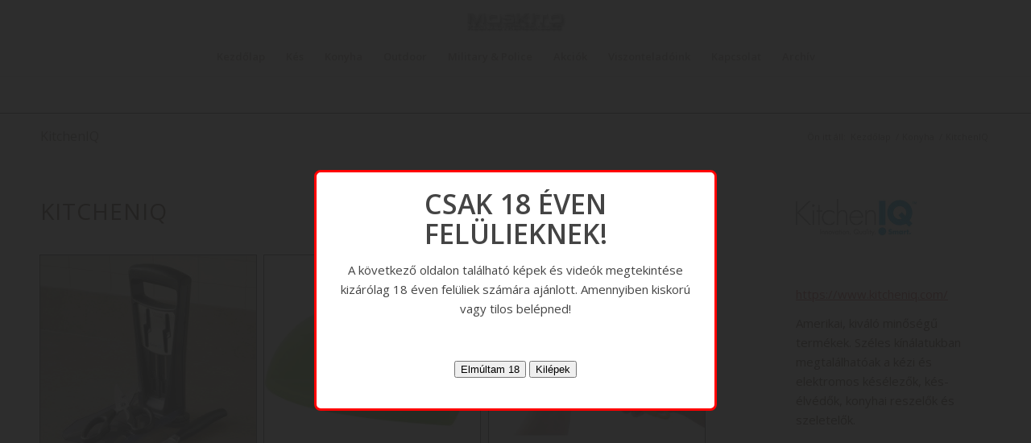

--- FILE ---
content_type: text/html; charset=UTF-8
request_url: https://moskito.hu/konyha/kitcheniq/
body_size: 9592
content:
<!DOCTYPE html><html lang="hu" class="html_stretched responsive av-preloader-disabled av-default-lightbox  html_header_top html_logo_center html_bottom_nav_header html_menu_right html_slim html_header_sticky html_header_shrinking html_mobile_menu_tablet html_header_searchicon_disabled html_content_align_center html_header_unstick_top html_header_stretch_disabled html_minimal_header html_minimal_header_shadow html_av-submenu-hidden html_av-submenu-display-click html_av-overlay-side html_av-overlay-side-classic html_av-submenu-noclone html_entry_id_4010 av-no-preview html_text_menu_active "><head><meta charset="UTF-8" /><meta name="robots" content="index, follow" /><meta name="viewport" content="width=device-width, initial-scale=1, maximum-scale=1"><title>KitchenIQ &#8211; Moskito</title><meta name='robots' content='max-image-preview:large' /><link rel="alternate" type="application/rss+xml" title="Moskito &raquo; hírcsatorna" href="https://moskito.hu/feed/" /><link rel="alternate" type="application/rss+xml" title="Moskito &raquo; hozzászólás hírcsatorna" href="https://moskito.hu/comments/feed/" /><link data-optimized="2" rel="stylesheet" href="https://moskito.hu/wp-content/litespeed/css/ea50c6182386041380f32b7348be3915.css?ver=55f50" /> <script type='text/javascript' src='https://moskito.hu/wp-includes/js/jquery/jquery.min.js?ver=3.7.0' id='jquery-core-js'></script> <link rel="https://api.w.org/" href="https://moskito.hu/wp-json/" /><link rel="alternate" type="application/json" href="https://moskito.hu/wp-json/wp/v2/pages/4010" /><link rel="EditURI" type="application/rsd+xml" title="RSD" href="https://moskito.hu/xmlrpc.php?rsd" /><link rel="canonical" href="https://moskito.hu/konyha/kitcheniq/" /><link rel='shortlink' href='https://moskito.hu/?p=4010' /><link rel="alternate" type="application/json+oembed" href="https://moskito.hu/wp-json/oembed/1.0/embed?url=https%3A%2F%2Fmoskito.hu%2Fkonyha%2Fkitcheniq%2F" /><link rel="alternate" type="text/xml+oembed" href="https://moskito.hu/wp-json/oembed/1.0/embed?url=https%3A%2F%2Fmoskito.hu%2Fkonyha%2Fkitcheniq%2F&#038;format=xml" /><link rel="profile" href="http://gmpg.org/xfn/11" /><link rel="alternate" type="application/rss+xml" title="Moskito RSS2 Feed" href="https://moskito.hu/feed/" /><link rel="pingback" href="https://moskito.hu/xmlrpc.php" />
<!--[if lt IE 9]><script src="https://moskito.hu/wp-content/themes/enfold/js/html5shiv.js"></script><![endif]--><link rel="icon" href="http://moskito.hu/wp-content/uploads/2015/10/logo-300-300x80.jpg" type="image/x-icon"></head><body id="top" class="page-template-default page page-id-4010 page-child parent-pageid-3333  rtl_columns stretched open_sans" itemscope="itemscope" itemtype="https://schema.org/WebPage" ><div id='wrap_all'><header id='header' class='all_colors header_color light_bg_color  av_header_top av_logo_center av_bottom_nav_header av_menu_right av_slim av_header_sticky av_header_shrinking av_header_stretch_disabled av_mobile_menu_tablet av_header_searchicon_disabled av_header_unstick_top av_minimal_header av_minimal_header_shadow av_header_border_disabled'  role="banner" itemscope="itemscope" itemtype="https://schema.org/WPHeader" ><div  id='header_main' class='container_wrap container_wrap_logo'><div class='container av-logo-container'><div class='inner-container'><span class='logo'><a href='https://moskito.hu/'><img height='100' width='300'  alt='Moskito' data-src='http://moskito.hu/wp-content/uploads/2015/10/logo-300-300x80.jpg' class='lazyload' src='[data-uri]' /><noscript><img height='100' width='300' src='http://moskito.hu/wp-content/uploads/2015/10/logo-300-300x80.jpg' alt='Moskito' /></noscript></a></span></div></div><div id='header_main_alternate' class='container_wrap'><div class='container'><nav class='main_menu' data-selectname='Válasszon lapot'  role="navigation" itemscope="itemscope" itemtype="https://schema.org/SiteNavigationElement" ><div class="avia-menu av-main-nav-wrap"><ul id="avia-menu" class="menu av-main-nav"><li id="menu-item-3309" class="menu-item menu-item-type-post_type menu-item-object-page menu-item-home menu-item-top-level menu-item-top-level-1"><a href="https://moskito.hu/" itemprop="url"><span class="avia-bullet"></span><span class="avia-menu-text">Kezdőlap</span><span class="avia-menu-fx"><span class="avia-arrow-wrap"><span class="avia-arrow"></span></span></span></a></li><li id="menu-item-3307" class="menu-item menu-item-type-post_type menu-item-object-page menu-item-top-level menu-item-top-level-2"><a href="https://moskito.hu/kesek/" itemprop="url"><span class="avia-bullet"></span><span class="avia-menu-text">Kés</span><span class="avia-menu-fx"><span class="avia-arrow-wrap"><span class="avia-arrow"></span></span></span></a></li><li id="menu-item-3580" class="menu-item menu-item-type-post_type menu-item-object-page current-page-ancestor menu-item-top-level menu-item-top-level-3"><a href="https://moskito.hu/konyha/" itemprop="url"><span class="avia-bullet"></span><span class="avia-menu-text">Konyha</span><span class="avia-menu-fx"><span class="avia-arrow-wrap"><span class="avia-arrow"></span></span></span></a></li><li id="menu-item-3641" class="menu-item menu-item-type-post_type menu-item-object-page menu-item-top-level menu-item-top-level-4"><a href="https://moskito.hu/outdoor/" itemprop="url"><span class="avia-bullet"></span><span class="avia-menu-text">Outdoor</span><span class="avia-menu-fx"><span class="avia-arrow-wrap"><span class="avia-arrow"></span></span></span></a></li><li id="menu-item-3488" class="menu-item menu-item-type-post_type menu-item-object-page menu-item-top-level menu-item-top-level-5"><a href="https://moskito.hu/military/" itemprop="url"><span class="avia-bullet"></span><span class="avia-menu-text">Military &#038; Police</span><span class="avia-menu-fx"><span class="avia-arrow-wrap"><span class="avia-arrow"></span></span></span></a></li><li id="menu-item-3705" class="menu-item menu-item-type-post_type menu-item-object-page menu-item-top-level menu-item-top-level-6"><a href="https://moskito.hu/akciok/" itemprop="url"><span class="avia-bullet"></span><span class="avia-menu-text">Akciók</span><span class="avia-menu-fx"><span class="avia-arrow-wrap"><span class="avia-arrow"></span></span></span></a></li><li id="menu-item-3544" class="menu-item menu-item-type-post_type menu-item-object-page menu-item-top-level menu-item-top-level-7"><a href="https://moskito.hu/viszonteladoink/" itemprop="url"><span class="avia-bullet"></span><span class="avia-menu-text">Viszonteladóink</span><span class="avia-menu-fx"><span class="avia-arrow-wrap"><span class="avia-arrow"></span></span></span></a></li><li id="menu-item-3308" class="menu-item menu-item-type-post_type menu-item-object-page menu-item-top-level menu-item-top-level-8"><a href="https://moskito.hu/contact/" itemprop="url"><span class="avia-bullet"></span><span class="avia-menu-text">Kapcsolat</span><span class="avia-menu-fx"><span class="avia-arrow-wrap"><span class="avia-arrow"></span></span></span></a></li><li id="menu-item-3739" class="menu-item menu-item-type-custom menu-item-object-custom menu-item-top-level menu-item-top-level-9"><a href="http://moskito.hu/archiv" itemprop="url"><span class="avia-bullet"></span><span class="avia-menu-text">Archív</span><span class="avia-menu-fx"><span class="avia-arrow-wrap"><span class="avia-arrow"></span></span></span></a></li><li class="av-burger-menu-main menu-item-avia-special ">
<a href="#">
<span class="av-hamburger av-hamburger--spin av-js-hamburger">
<span class="av-hamburger-box">
<span class="av-hamburger-inner"></span>
<strong>Menu</strong>
</span>
</span>
</a></li></ul></div></nav></div></div></div><div class='header_bg'></div></header><div id='main' class='all_colors' data-scroll-offset='88'><div class='stretch_full container_wrap alternate_color dark_bg_color title_container'><div class='container'><h1 class='main-title entry-title'><a href='https://moskito.hu/konyha/kitcheniq/' rel='bookmark' title='Permanent Link: KitchenIQ'  itemprop="headline" >KitchenIQ</a></h1><div class="breadcrumb breadcrumbs avia-breadcrumbs"><div class="breadcrumb-trail" xmlns:v="https://rdf.data-vocabulary.org/#"><span class="trail-before"><span class="breadcrumb-title">Ön itt áll:</span></span> <span><a rel="v:url" property="v:title" href="https://moskito.hu" title="Moskito"  class="trail-begin">Kezdőlap</a></span> <span class="sep">/</span> <span><a rel="v:url" property="v:title" href="https://moskito.hu/konyha/" title="Konyha">Konyha</a></span> <span class="sep">/</span> <span class="trail-end">KitchenIQ</span></div></div></div></div><div  class='main_color container_wrap_first container_wrap fullsize'   ><div class='container' ><main  role="main" itemprop="mainContentOfPage"  class='template-page content  av-content-full alpha units'><div class='post-entry post-entry-type-page post-entry-4010'><div class='entry-content-wrapper clearfix'><div class="flex_column av_three_fourth  flex_column_div av-zero-column-padding first  avia-builder-el-0  el_before_av_one_fourth  avia-builder-el-first  portfolio-three-column " style='margin-top:0px; margin-bottom:10px; border-radius:0px; '><div style='padding-bottom:40px; ' class='av-special-heading av-special-heading-h2  blockquote modern-quote  avia-builder-el-1  el_before_av_portfolio  avia-builder-el-no-sibling   '><h2 class='av-special-heading-tag '  itemprop="headline"  >KitchenIQ</h2><div class='special-heading-border'><div class='special-heading-inner-border' ></div></div></div><div class='portfolio_preview_container ' data-portfolio-id='1'><div class='ajax_controlls iconfont'>
<a href='#prev' class='ajax_previous' 	aria-hidden='true' data-av_icon='' data-av_iconfont='entypo-fontello'></a>
<a href='#next' class='ajax_next'		aria-hidden='true' data-av_icon='' data-av_iconfont='entypo-fontello'></a>
<a class='avia_close' href='#close'		aria-hidden='true' data-av_icon='' data-av_iconfont='entypo-fontello'></a></div><div class='portfolio-details-inner'></div></div><div class=' grid-sort-container isotope   no_margin-container with-excerpt-container grid-total-even grid-col-3 grid-links-ajax' data-portfolio-id='1'><div data-ajax-id='4009' class=' grid-entry flex_column isotope-item all_sort no_margin post-entry post-entry-4009 grid-entry-overview grid-loop-1 grid-parity-odd  kitcheniq_sort  av_one_third first default_av_fullwidth '><article class='main_color inner-entry'  itemscope="itemscope" itemtype="https://schema.org/CreativeWork" ><a href='https://moskito.hu/portfolio-item/kitcheniq-6/' title='Kitchen IQ Counter Safe™'  data-rel='grid-1' class='grid-image avia-hover-fx'><img width="300" height="300"   alt="KitchenIQ 6" decoding="async" data-srcset="https://moskito.hu/wp-content/uploads/2015/10/kq_6-300x300.jpg 300w, https://moskito.hu/wp-content/uploads/2015/10/kq_6-80x80.jpg 80w, https://moskito.hu/wp-content/uploads/2015/10/kq_6-36x36.jpg 36w, https://moskito.hu/wp-content/uploads/2015/10/kq_6-180x180.jpg 180w, https://moskito.hu/wp-content/uploads/2015/10/kq_6-120x120.jpg 120w, https://moskito.hu/wp-content/uploads/2015/10/kq_6-450x450.jpg 450w, https://moskito.hu/wp-content/uploads/2015/10/kq_6.jpg 500w"  data-src="https://moskito.hu/wp-content/uploads/2015/10/kq_6-300x300.jpg" data-sizes="(max-width: 300px) 100vw, 300px" class="attachment-medium size-medium wp-post-image lazyload" src="[data-uri]" /><noscript><img width="300" height="300" src="https://moskito.hu/wp-content/uploads/2015/10/kq_6-300x300.jpg" class="attachment-medium size-medium wp-post-image" alt="KitchenIQ 6" decoding="async" srcset="https://moskito.hu/wp-content/uploads/2015/10/kq_6-300x300.jpg 300w, https://moskito.hu/wp-content/uploads/2015/10/kq_6-80x80.jpg 80w, https://moskito.hu/wp-content/uploads/2015/10/kq_6-36x36.jpg 36w, https://moskito.hu/wp-content/uploads/2015/10/kq_6-180x180.jpg 180w, https://moskito.hu/wp-content/uploads/2015/10/kq_6-120x120.jpg 120w, https://moskito.hu/wp-content/uploads/2015/10/kq_6-450x450.jpg 450w, https://moskito.hu/wp-content/uploads/2015/10/kq_6.jpg 500w" sizes="(max-width: 300px) 100vw, 300px" /></noscript></a><div class='grid-content'><div class='avia-arrow'></div><header class="entry-content-header"><h3 class='grid-entry-title entry-title'  itemprop="headline" ><a href='https://moskito.hu/portfolio-item/kitcheniq-6/' title='Kitchen IQ Counter Safe™'>Kitchen IQ Counter Safe™</a></h3></header><div class='grid-entry-excerpt entry-content'  itemprop="text" >kés- és ollóélező</div></div><footer class="entry-footer"></footer></article></div><div data-ajax-id='4008' class=' grid-entry flex_column isotope-item all_sort no_margin post-entry post-entry-4008 grid-entry-overview grid-loop-2 grid-parity-even  kitcheniq_sort  av_one_third  default_av_fullwidth '><article class='main_color inner-entry'  itemscope="itemscope" itemtype="https://schema.org/CreativeWork" ><a href='https://moskito.hu/portfolio-item/kitcheniq-5/' title='Kitchen IQ kézi késélező'  data-rel='grid-1' class='grid-image avia-hover-fx'><img width="300" height="300"   alt="KitchenIQ 5" decoding="async" data-srcset="https://moskito.hu/wp-content/uploads/2015/10/kq_5-300x300.jpg 300w, https://moskito.hu/wp-content/uploads/2015/10/kq_5-80x80.jpg 80w, https://moskito.hu/wp-content/uploads/2015/10/kq_5-1030x1030.jpg 1030w, https://moskito.hu/wp-content/uploads/2015/10/kq_5-36x36.jpg 36w, https://moskito.hu/wp-content/uploads/2015/10/kq_5-180x180.jpg 180w, https://moskito.hu/wp-content/uploads/2015/10/kq_5-705x705.jpg 705w, https://moskito.hu/wp-content/uploads/2015/10/kq_5-120x120.jpg 120w, https://moskito.hu/wp-content/uploads/2015/10/kq_5-450x450.jpg 450w, https://moskito.hu/wp-content/uploads/2015/10/kq_5.jpg 1200w"  data-src="https://moskito.hu/wp-content/uploads/2015/10/kq_5-300x300.jpg" data-sizes="(max-width: 300px) 100vw, 300px" class="attachment-medium size-medium wp-post-image lazyload" src="[data-uri]" /><noscript><img width="300" height="300" src="https://moskito.hu/wp-content/uploads/2015/10/kq_5-300x300.jpg" class="attachment-medium size-medium wp-post-image" alt="KitchenIQ 5" decoding="async" srcset="https://moskito.hu/wp-content/uploads/2015/10/kq_5-300x300.jpg 300w, https://moskito.hu/wp-content/uploads/2015/10/kq_5-80x80.jpg 80w, https://moskito.hu/wp-content/uploads/2015/10/kq_5-1030x1030.jpg 1030w, https://moskito.hu/wp-content/uploads/2015/10/kq_5-36x36.jpg 36w, https://moskito.hu/wp-content/uploads/2015/10/kq_5-180x180.jpg 180w, https://moskito.hu/wp-content/uploads/2015/10/kq_5-705x705.jpg 705w, https://moskito.hu/wp-content/uploads/2015/10/kq_5-120x120.jpg 120w, https://moskito.hu/wp-content/uploads/2015/10/kq_5-450x450.jpg 450w, https://moskito.hu/wp-content/uploads/2015/10/kq_5.jpg 1200w" sizes="(max-width: 300px) 100vw, 300px" /></noscript></a><div class='grid-content'><div class='avia-arrow'></div><header class="entry-content-header"><h3 class='grid-entry-title entry-title'  itemprop="headline" ><a href='https://moskito.hu/portfolio-item/kitcheniq-5/' title='Kitchen IQ kézi késélező'>Kitchen IQ kézi késélező</a></h3></header><div class='grid-entry-excerpt entry-content'  itemprop="text" >késélező</div></div><footer class="entry-footer"></footer></article></div><div data-ajax-id='4007' class=' grid-entry flex_column isotope-item all_sort no_margin post-entry post-entry-4007 grid-entry-overview grid-loop-3 grid-parity-odd  kitcheniq_sort  av_one_third  default_av_fullwidth '><article class='main_color inner-entry'  itemscope="itemscope" itemtype="https://schema.org/CreativeWork" ><a href='https://moskito.hu/portfolio-item/kitcheniq-4/' title='Kitchen IQ Better Zester'  data-rel='grid-1' class='grid-image avia-hover-fx'><img width="300" height="300"   alt="KitchenIQ 4" decoding="async" data-srcset="https://moskito.hu/wp-content/uploads/2015/10/kq_4-300x300.jpg 300w, https://moskito.hu/wp-content/uploads/2015/10/kq_4-80x80.jpg 80w, https://moskito.hu/wp-content/uploads/2015/10/kq_4-1030x1030.jpg 1030w, https://moskito.hu/wp-content/uploads/2015/10/kq_4-36x36.jpg 36w, https://moskito.hu/wp-content/uploads/2015/10/kq_4-180x180.jpg 180w, https://moskito.hu/wp-content/uploads/2015/10/kq_4-705x705.jpg 705w, https://moskito.hu/wp-content/uploads/2015/10/kq_4-120x120.jpg 120w, https://moskito.hu/wp-content/uploads/2015/10/kq_4-450x450.jpg 450w, https://moskito.hu/wp-content/uploads/2015/10/kq_4.jpg 1170w"  data-src="https://moskito.hu/wp-content/uploads/2015/10/kq_4-300x300.jpg" data-sizes="(max-width: 300px) 100vw, 300px" class="attachment-medium size-medium wp-post-image lazyload" src="[data-uri]" /><noscript><img width="300" height="300" src="https://moskito.hu/wp-content/uploads/2015/10/kq_4-300x300.jpg" class="attachment-medium size-medium wp-post-image" alt="KitchenIQ 4" decoding="async" srcset="https://moskito.hu/wp-content/uploads/2015/10/kq_4-300x300.jpg 300w, https://moskito.hu/wp-content/uploads/2015/10/kq_4-80x80.jpg 80w, https://moskito.hu/wp-content/uploads/2015/10/kq_4-1030x1030.jpg 1030w, https://moskito.hu/wp-content/uploads/2015/10/kq_4-36x36.jpg 36w, https://moskito.hu/wp-content/uploads/2015/10/kq_4-180x180.jpg 180w, https://moskito.hu/wp-content/uploads/2015/10/kq_4-705x705.jpg 705w, https://moskito.hu/wp-content/uploads/2015/10/kq_4-120x120.jpg 120w, https://moskito.hu/wp-content/uploads/2015/10/kq_4-450x450.jpg 450w, https://moskito.hu/wp-content/uploads/2015/10/kq_4.jpg 1170w" sizes="(max-width: 300px) 100vw, 300px" /></noscript></a><div class='grid-content'><div class='avia-arrow'></div><header class="entry-content-header"><h3 class='grid-entry-title entry-title'  itemprop="headline" ><a href='https://moskito.hu/portfolio-item/kitcheniq-4/' title='Kitchen IQ Better Zester'>Kitchen IQ Better Zester</a></h3></header><div class='grid-entry-excerpt entry-content'  itemprop="text" >reszelő</div></div><footer class="entry-footer"></footer></article></div><div data-ajax-id='4006' class=' grid-entry flex_column isotope-item all_sort no_margin post-entry post-entry-4006 grid-entry-overview grid-loop-4 grid-parity-even  kitcheniq_sort  av_one_third first default_av_fullwidth '><article class='main_color inner-entry'  itemscope="itemscope" itemtype="https://schema.org/CreativeWork" ><a href='https://moskito.hu/portfolio-item/kitcheniq-3/' title='Santoku kézi késélező'  data-rel='grid-1' class='grid-image avia-hover-fx'><img width="300" height="300"   alt="KitchenIQ 3" decoding="async" data-srcset="https://moskito.hu/wp-content/uploads/2015/10/kq_3-300x300.jpg 300w, https://moskito.hu/wp-content/uploads/2015/10/kq_3-80x80.jpg 80w, https://moskito.hu/wp-content/uploads/2015/10/kq_3-36x36.jpg 36w, https://moskito.hu/wp-content/uploads/2015/10/kq_3-180x180.jpg 180w, https://moskito.hu/wp-content/uploads/2015/10/kq_3-705x705.jpg 705w, https://moskito.hu/wp-content/uploads/2015/10/kq_3-120x120.jpg 120w, https://moskito.hu/wp-content/uploads/2015/10/kq_3-450x450.jpg 450w, https://moskito.hu/wp-content/uploads/2015/10/kq_3.jpg 800w"  data-src="https://moskito.hu/wp-content/uploads/2015/10/kq_3-300x300.jpg" data-sizes="(max-width: 300px) 100vw, 300px" class="attachment-medium size-medium wp-post-image lazyload" src="[data-uri]" /><noscript><img width="300" height="300" src="https://moskito.hu/wp-content/uploads/2015/10/kq_3-300x300.jpg" class="attachment-medium size-medium wp-post-image" alt="KitchenIQ 3" decoding="async" srcset="https://moskito.hu/wp-content/uploads/2015/10/kq_3-300x300.jpg 300w, https://moskito.hu/wp-content/uploads/2015/10/kq_3-80x80.jpg 80w, https://moskito.hu/wp-content/uploads/2015/10/kq_3-36x36.jpg 36w, https://moskito.hu/wp-content/uploads/2015/10/kq_3-180x180.jpg 180w, https://moskito.hu/wp-content/uploads/2015/10/kq_3-705x705.jpg 705w, https://moskito.hu/wp-content/uploads/2015/10/kq_3-120x120.jpg 120w, https://moskito.hu/wp-content/uploads/2015/10/kq_3-450x450.jpg 450w, https://moskito.hu/wp-content/uploads/2015/10/kq_3.jpg 800w" sizes="(max-width: 300px) 100vw, 300px" /></noscript></a><div class='grid-content'><div class='avia-arrow'></div><header class="entry-content-header"><h3 class='grid-entry-title entry-title'  itemprop="headline" ><a href='https://moskito.hu/portfolio-item/kitcheniq-3/' title='Santoku kézi késélező'>Santoku kézi késélező</a></h3></header><div class='grid-entry-excerpt entry-content'  itemprop="text" >kézi élező</div></div><footer class="entry-footer"></footer></article></div><div data-ajax-id='4005' class=' grid-entry flex_column isotope-item all_sort no_margin post-entry post-entry-4005 grid-entry-overview grid-loop-5 grid-parity-odd  kitcheniq_sort  av_one_third  default_av_fullwidth '><article class='main_color inner-entry'  itemscope="itemscope" itemtype="https://schema.org/CreativeWork" ><a href='https://moskito.hu/portfolio-item/kitcheniq-2/' title='KitchenIQ reszelő'  data-rel='grid-1' class='grid-image avia-hover-fx'><img width="300" height="300"   alt="KitchenIQ 2" decoding="async" data-srcset="https://moskito.hu/wp-content/uploads/2015/10/kq_2-300x300.jpg 300w, https://moskito.hu/wp-content/uploads/2015/10/kq_2-80x80.jpg 80w, https://moskito.hu/wp-content/uploads/2015/10/kq_2-36x36.jpg 36w, https://moskito.hu/wp-content/uploads/2015/10/kq_2-180x180.jpg 180w, https://moskito.hu/wp-content/uploads/2015/10/kq_2-705x705.jpg 705w, https://moskito.hu/wp-content/uploads/2015/10/kq_2-120x120.jpg 120w, https://moskito.hu/wp-content/uploads/2015/10/kq_2-450x450.jpg 450w, https://moskito.hu/wp-content/uploads/2015/10/kq_2.jpg 1024w"  data-src="https://moskito.hu/wp-content/uploads/2015/10/kq_2-300x300.jpg" data-sizes="(max-width: 300px) 100vw, 300px" class="attachment-medium size-medium wp-post-image lazyload" src="[data-uri]" /><noscript><img width="300" height="300" src="https://moskito.hu/wp-content/uploads/2015/10/kq_2-300x300.jpg" class="attachment-medium size-medium wp-post-image" alt="KitchenIQ 2" decoding="async" srcset="https://moskito.hu/wp-content/uploads/2015/10/kq_2-300x300.jpg 300w, https://moskito.hu/wp-content/uploads/2015/10/kq_2-80x80.jpg 80w, https://moskito.hu/wp-content/uploads/2015/10/kq_2-36x36.jpg 36w, https://moskito.hu/wp-content/uploads/2015/10/kq_2-180x180.jpg 180w, https://moskito.hu/wp-content/uploads/2015/10/kq_2-705x705.jpg 705w, https://moskito.hu/wp-content/uploads/2015/10/kq_2-120x120.jpg 120w, https://moskito.hu/wp-content/uploads/2015/10/kq_2-450x450.jpg 450w, https://moskito.hu/wp-content/uploads/2015/10/kq_2.jpg 1024w" sizes="(max-width: 300px) 100vw, 300px" /></noscript></a><div class='grid-content'><div class='avia-arrow'></div><header class="entry-content-header"><h3 class='grid-entry-title entry-title'  itemprop="headline" ><a href='https://moskito.hu/portfolio-item/kitcheniq-2/' title='KitchenIQ reszelő'>KitchenIQ reszelő</a></h3></header><div class='grid-entry-excerpt entry-content'  itemprop="text" >reszelő</div></div><footer class="entry-footer"></footer></article></div><div data-ajax-id='3997' class=' grid-entry flex_column isotope-item all_sort no_margin post-entry post-entry-3997 grid-entry-overview grid-loop-6 grid-parity-even  post-entry-last  kitcheniq_sort  av_one_third  default_av_fullwidth '><article class='main_color inner-entry'  itemscope="itemscope" itemtype="https://schema.org/CreativeWork" ><a href='https://moskito.hu/portfolio-item/kitcheniq-1/' title='Kitchen IQ élvédő'  data-rel='grid-1' class='grid-image avia-hover-fx'><img width="300" height="300"   alt="KitchenIQ 1" decoding="async" data-srcset="https://moskito.hu/wp-content/uploads/2015/10/kq_1-300x300.jpg 300w, https://moskito.hu/wp-content/uploads/2015/10/kq_1-80x80.jpg 80w, https://moskito.hu/wp-content/uploads/2015/10/kq_1-1030x1030.jpg 1030w, https://moskito.hu/wp-content/uploads/2015/10/kq_1-36x36.jpg 36w, https://moskito.hu/wp-content/uploads/2015/10/kq_1-180x180.jpg 180w, https://moskito.hu/wp-content/uploads/2015/10/kq_1-705x705.jpg 705w, https://moskito.hu/wp-content/uploads/2015/10/kq_1-120x120.jpg 120w, https://moskito.hu/wp-content/uploads/2015/10/kq_1-450x450.jpg 450w, https://moskito.hu/wp-content/uploads/2015/10/kq_1.jpg 1200w"  data-src="https://moskito.hu/wp-content/uploads/2015/10/kq_1-300x300.jpg" data-sizes="(max-width: 300px) 100vw, 300px" class="attachment-medium size-medium wp-post-image lazyload" src="[data-uri]" /><noscript><img width="300" height="300" src="https://moskito.hu/wp-content/uploads/2015/10/kq_1-300x300.jpg" class="attachment-medium size-medium wp-post-image" alt="KitchenIQ 1" decoding="async" srcset="https://moskito.hu/wp-content/uploads/2015/10/kq_1-300x300.jpg 300w, https://moskito.hu/wp-content/uploads/2015/10/kq_1-80x80.jpg 80w, https://moskito.hu/wp-content/uploads/2015/10/kq_1-1030x1030.jpg 1030w, https://moskito.hu/wp-content/uploads/2015/10/kq_1-36x36.jpg 36w, https://moskito.hu/wp-content/uploads/2015/10/kq_1-180x180.jpg 180w, https://moskito.hu/wp-content/uploads/2015/10/kq_1-705x705.jpg 705w, https://moskito.hu/wp-content/uploads/2015/10/kq_1-120x120.jpg 120w, https://moskito.hu/wp-content/uploads/2015/10/kq_1-450x450.jpg 450w, https://moskito.hu/wp-content/uploads/2015/10/kq_1.jpg 1200w" sizes="(max-width: 300px) 100vw, 300px" /></noscript></a><div class='grid-content'><div class='avia-arrow'></div><header class="entry-content-header"><h3 class='grid-entry-title entry-title'  itemprop="headline" ><a href='https://moskito.hu/portfolio-item/kitcheniq-1/' title='Kitchen IQ élvédő'>Kitchen IQ élvédő</a></h3></header><div class='grid-entry-excerpt entry-content'  itemprop="text" >élvédő</div></div><footer class="entry-footer"></footer></article></div></div></div><div class="flex_column av_one_fourth  flex_column_div av-zero-column-padding   avia-builder-el-3  el_after_av_three_fourth  avia-builder-el-last  " style='margin-top:0px; margin-bottom:10px; border-radius:0px; '><div class='avia-image-container  av-styling-    avia-builder-el-4  el_before_av_textblock  avia-builder-el-first  gyarto-logo avia-align-left '  itemprop="ImageObject" itemscope="itemscope" itemtype="https://schema.org/ImageObject"  ><div class='avia-image-container-inner'><div class='avia-image-overlay-wrap'><img   alt='KitchenIQ' title='kitchen-iq-logo' height="91"width="300"  itemprop="thumbnailUrl" data-src="https://moskito.hu/wp-content/uploads/2015/10/kitchen-iq-logo-300x91.jpg" class="avia_image  lazyload" src="[data-uri]" /><noscript><img class='avia_image ' src='https://moskito.hu/wp-content/uploads/2015/10/kitchen-iq-logo-300x91.jpg' alt='KitchenIQ' title='kitchen-iq-logo' height="91"width="300"  itemprop="thumbnailUrl"  /></noscript></div></div></div><section class="av_textblock_section "  itemscope="itemscope" itemtype="https://schema.org/CreativeWork" ><div class='avia_textblock  av_inherit_color '  style='color:#b02b2c; '  itemprop="text" ><p><a href="https://www.kitcheniq.com/">https://www.kitcheniq.com/</a></p></div></section><section class="av_textblock_section "  itemscope="itemscope" itemtype="https://schema.org/CreativeWork" ><div class='avia_textblock  '   itemprop="text" ><p>Amerikai, kiváló minőségű termékek. Széles kínálatukban megtalálhatóak a kézi és elektromos késélezők, kés-élvédők, konyhai reszelők és szeletelők.</p></div></section></div></div></div></main></div></div><div class='container_wrap footer_color' id='footer'><div class='container'><div class='flex_column av_one_fourth  first el_before_av_one_fourth'><section id="youtube_responsive-2" class="  widget clearfix widget_youtube_responsive"><h3 class="widgettitle"></h3><object  class='StefanoAI-youtube-responsive fitvidsignore ' width='160' height='90' style='' data-ratio="1.7777777778" type='application/video'><div data-iframe='StefanoAI-youtube-widget-responsive' data-id='StefanoAI-youtube-1' data-class='StefanoAI-youtube-responsive ' data-width='160' data-height='90' data-src='//www.youtube.com/embed/_rNA72AAL6Q?&amp;autohide=2&amp;color=red&amp;controls=1&amp;disablekb=0&amp;fs=1&amp;iv_load_policy=1&amp;modestbranding=1&amp;rel=0&amp;showinfo=0&amp;theme=dark&amp;vq=default' data-allowfullscreen data-style='border:none;'></div></object><span class="seperator extralight-border"></span></section></div><div class='flex_column av_one_fourth  el_after_av_one_fourth  el_before_av_one_fourth '><section id="youtube_responsive-3" class="  widget clearfix widget_youtube_responsive"><h3 class="widgettitle"></h3><object  class='StefanoAI-youtube-responsive fitvidsignore ' width='160' height='90' style='' data-ratio="1.7777777778" type='application/video'><div data-iframe='StefanoAI-youtube-widget-responsive' data-id='StefanoAI-youtube-2' data-class='StefanoAI-youtube-responsive ' data-width='160' data-height='90' data-src='//www.youtube.com/embed/F3MlkabgqYM?&amp;autohide=2&amp;color=red&amp;controls=1&amp;disablekb=0&amp;fs=1&amp;iv_load_policy=1&amp;modestbranding=1&amp;rel=0&amp;showinfo=0&amp;theme=dark&amp;vq=default' data-allowfullscreen data-style='border:none;'></div></object><span class="seperator extralight-border"></span></section></div><div class='flex_column av_one_fourth  el_after_av_one_fourth  el_before_av_one_fourth '><section id="youtube_responsive-5" class="  widget clearfix widget_youtube_responsive"><h3 class="widgettitle"></h3><object  class='StefanoAI-youtube-responsive fitvidsignore ' width='160' height='90' style='' data-ratio="1.7777777778" type='application/video'><div data-iframe='StefanoAI-youtube-widget-responsive' data-id='StefanoAI-youtube-3' data-class='StefanoAI-youtube-responsive ' data-width='160' data-height='90' data-src='//www.youtube.com/embed/PuX8VmN5t7k?&amp;autohide=2&amp;color=red&amp;controls=1&amp;disablekb=0&amp;fs=1&amp;iv_load_policy=1&amp;modestbranding=1&amp;rel=0&amp;showinfo=0&amp;theme=dark&amp;vq=default&amp;wmode=transparent' data-allowfullscreen data-style='border:none;'></div></object><span class="seperator extralight-border"></span></section></div><div class='flex_column av_one_fourth  el_after_av_one_fourth  el_before_av_one_fourth '><section id="youtube_responsive-4" class="  widget clearfix widget_youtube_responsive"><h3 class="widgettitle"></h3><object  class='StefanoAI-youtube-responsive fitvidsignore ' width='160' height='90' style='' data-ratio="1.7777777778" type='application/video'><div data-iframe='StefanoAI-youtube-widget-responsive' data-id='StefanoAI-youtube-4' data-class='StefanoAI-youtube-responsive ' data-width='160' data-height='90' data-src='//www.youtube.com/embed/UwJq2D1L7RQ?&amp;autohide=2&amp;color=red&amp;controls=1&amp;disablekb=0&amp;fs=1&amp;iv_load_policy=1&amp;modestbranding=1&amp;rel=0&amp;showinfo=0&amp;theme=dark&amp;vq=default' data-allowfullscreen data-style='border:none;'></div></object><span class="seperator extralight-border"></span></section></div></div></div><footer class='container_wrap socket_color' id='socket'  role="contentinfo" itemscope="itemscope" itemtype="https://schema.org/WPFooter" ><div class='container'><span class='copyright'>&copy; Copyright  - <a href='https://moskito.hu/'>Moskito</a></span></div></footer></div></div><a href='#top' title='Scroll to top' id='scroll-top-link' aria-hidden='true' data-av_icon='' data-av_iconfont='entypo-fontello'><span class="avia_hidden_link_text">Scroll to top</span></a><div id="fb-root"></div><div id="itro_popup"><div id="popup_content"><h1 style="text-align: center;">CSAK 18 ÉVEN FELÜLIEKNEK!</h1><p style="text-align: center;">A következő oldalon található képek és videók megtekintése kizárólag 18 éven felüliek számára ajánlott. Amennyiben kiskorú vagy tilos belépned!</p><p>&nbsp;</p><p id="age_button_area" style="text-align: center;">
<input type="button" id="ageEnterButton" onClick="itro_set_cookie('popup_cookie','one_time_popup',6); itro_exit_anim(); javascript:window.open('','_self');" value="Elmúltam 18">
<input type="button" id="ageLeaveButton" onClick="javascript:window.open('https://google.hu','_self');" value="Kilépek"></p></div></div><div id="itro_opaco"  ></div> <script type='text/html' id='avia-tmpl-portfolio-preview-4009'><div class='ajax_slide ajax_slide_4009' data-slide-id='4009' ><article class='inner_slide  no_portfolio_preview_gallery '  itemscope="itemscope" itemtype="https://schema.org/CreativeWork" ><div class='av_table_col  no_portfolio_preview_gallery  first  portfolio-entry portfolio-preview-content'><header class="entry-content-header"><h2 class='portfolio-preview-title entry-title'  itemprop="headline" ><a href='https://moskito.hu/portfolio-item/kitcheniq-6/'>Kitchen IQ Counter Safe™</a></h2></header><div class='entry-content-wrapper entry-content'  itemprop="text" ><div class="flex_column av_one_third  flex_column_div first  " ><a href="http://moskito.hu/wp-content/uploads/2015/10/kq_6.jpg"><img decoding="async" fetchpriority="high"   alt="KitchenIQ 6" width="300" height="300" data-srcset="https://moskito.hu/wp-content/uploads/2015/10/kq_6-300x300.jpg 300w, https://moskito.hu/wp-content/uploads/2015/10/kq_6-80x80.jpg 80w, https://moskito.hu/wp-content/uploads/2015/10/kq_6-36x36.jpg 36w, https://moskito.hu/wp-content/uploads/2015/10/kq_6-180x180.jpg 180w, https://moskito.hu/wp-content/uploads/2015/10/kq_6-120x120.jpg 120w, https://moskito.hu/wp-content/uploads/2015/10/kq_6-450x450.jpg 450w, https://moskito.hu/wp-content/uploads/2015/10/kq_6.jpg 500w"  data-src="http://moskito.hu/wp-content/uploads/2015/10/kq_6-300x300.jpg" data-sizes="(max-width: 300px) 100vw, 300px" class="alignnone wp-image-4004 size-medium lazyload" src="[data-uri]" /><noscript><img decoding="async" fetchpriority="high" class="alignnone wp-image-4004 size-medium" src="http://moskito.hu/wp-content/uploads/2015/10/kq_6-300x300.jpg" alt="KitchenIQ 6" width="300" height="300" srcset="https://moskito.hu/wp-content/uploads/2015/10/kq_6-300x300.jpg 300w, https://moskito.hu/wp-content/uploads/2015/10/kq_6-80x80.jpg 80w, https://moskito.hu/wp-content/uploads/2015/10/kq_6-36x36.jpg 36w, https://moskito.hu/wp-content/uploads/2015/10/kq_6-180x180.jpg 180w, https://moskito.hu/wp-content/uploads/2015/10/kq_6-120x120.jpg 120w, https://moskito.hu/wp-content/uploads/2015/10/kq_6-450x450.jpg 450w, https://moskito.hu/wp-content/uploads/2015/10/kq_6.jpg 500w" sizes="(max-width: 300px) 100vw, 300px" /></noscript></a></div>
<div class="flex_column av_two_third  flex_column_div   " ><p><strong>Kitchen IQ Counter Safe™ kés- és ollóélező </strong><br />
Cikkszám: 50004<br />
•kétlépcsős élezés<br />
•háromszög alakú kerámiakövek a finom élezéshez<br />
•kerámiakövek speciális alakja miatt sima és fogazott pengékhez egyaránt használható<br />
•olló élezéshez szabadalmaztatott ún. „lebegő” kerámia rudak, melyek igazodnak az olló ferde pengeéléhez</p>
<p><span style="line-height: 1.5;"></div></span></p>
</div><span class='avia-arrow'></span></div><footer class="entry-footer"></footer></article></div></script> <script type='text/html' id='avia-tmpl-portfolio-preview-4008'><div class='ajax_slide ajax_slide_4008' data-slide-id='4008' ><article class='inner_slide  no_portfolio_preview_gallery '  itemscope="itemscope" itemtype="https://schema.org/CreativeWork" ><div class='av_table_col  no_portfolio_preview_gallery  first  portfolio-entry portfolio-preview-content'><header class="entry-content-header"><h2 class='portfolio-preview-title entry-title'  itemprop="headline" ><a href='https://moskito.hu/portfolio-item/kitcheniq-5/'>Kitchen IQ kézi késélező</a></h2></header><div class='entry-content-wrapper entry-content'  itemprop="text" ><div class="flex_column av_one_third  flex_column_div first  " ><a href="http://moskito.hu/wp-content/uploads/2015/10/kq_5.jpg"><img decoding="async"   alt="KitchenIQ 5" width="300" height="300" data-srcset="https://moskito.hu/wp-content/uploads/2015/10/kq_5-300x300.jpg 300w, https://moskito.hu/wp-content/uploads/2015/10/kq_5-80x80.jpg 80w, https://moskito.hu/wp-content/uploads/2015/10/kq_5-1030x1030.jpg 1030w, https://moskito.hu/wp-content/uploads/2015/10/kq_5-36x36.jpg 36w, https://moskito.hu/wp-content/uploads/2015/10/kq_5-180x180.jpg 180w, https://moskito.hu/wp-content/uploads/2015/10/kq_5-705x705.jpg 705w, https://moskito.hu/wp-content/uploads/2015/10/kq_5-120x120.jpg 120w, https://moskito.hu/wp-content/uploads/2015/10/kq_5-450x450.jpg 450w, https://moskito.hu/wp-content/uploads/2015/10/kq_5.jpg 1200w"  data-src="http://moskito.hu/wp-content/uploads/2015/10/kq_5-300x300.jpg" data-sizes="(max-width: 300px) 100vw, 300px" class="alignnone wp-image-4003 size-medium lazyload" src="[data-uri]" /><noscript><img decoding="async" class="alignnone wp-image-4003 size-medium" src="http://moskito.hu/wp-content/uploads/2015/10/kq_5-300x300.jpg" alt="KitchenIQ 5" width="300" height="300" srcset="https://moskito.hu/wp-content/uploads/2015/10/kq_5-300x300.jpg 300w, https://moskito.hu/wp-content/uploads/2015/10/kq_5-80x80.jpg 80w, https://moskito.hu/wp-content/uploads/2015/10/kq_5-1030x1030.jpg 1030w, https://moskito.hu/wp-content/uploads/2015/10/kq_5-36x36.jpg 36w, https://moskito.hu/wp-content/uploads/2015/10/kq_5-180x180.jpg 180w, https://moskito.hu/wp-content/uploads/2015/10/kq_5-705x705.jpg 705w, https://moskito.hu/wp-content/uploads/2015/10/kq_5-120x120.jpg 120w, https://moskito.hu/wp-content/uploads/2015/10/kq_5-450x450.jpg 450w, https://moskito.hu/wp-content/uploads/2015/10/kq_5.jpg 1200w" sizes="(max-width: 300px) 100vw, 300px" /></noscript></a></div>
<div class="flex_column av_two_third  flex_column_div   " ><p><strong>Kitchen IQ kézi késélező</strong><br />
Cikkszám: 50488<br />
•kétlépcsős, konyhai késélezés<br />
•karbid pengék (durva) és kerámia rudak (fine) a tökéletes élezéshez<br />
•előre beállított élezés szögek</p>
<p><span style="line-height: 1.5;"></div></span></p>
</div><span class='avia-arrow'></span></div><footer class="entry-footer"></footer></article></div></script> <script type='text/html' id='avia-tmpl-portfolio-preview-4007'><div class='ajax_slide ajax_slide_4007' data-slide-id='4007' ><article class='inner_slide  no_portfolio_preview_gallery '  itemscope="itemscope" itemtype="https://schema.org/CreativeWork" ><div class='av_table_col  no_portfolio_preview_gallery  first  portfolio-entry portfolio-preview-content'><header class="entry-content-header"><h2 class='portfolio-preview-title entry-title'  itemprop="headline" ><a href='https://moskito.hu/portfolio-item/kitcheniq-4/'>Kitchen IQ Better Zester</a></h2></header><div class='entry-content-wrapper entry-content'  itemprop="text" ><div class="flex_column av_one_third  flex_column_div first  " ><a href="http://moskito.hu/wp-content/uploads/2015/10/kq_4.jpg"><img decoding="async"   alt="KitchenIQ 4" width="300" height="300" data-srcset="https://moskito.hu/wp-content/uploads/2015/10/kq_4-300x300.jpg 300w, https://moskito.hu/wp-content/uploads/2015/10/kq_4-80x80.jpg 80w, https://moskito.hu/wp-content/uploads/2015/10/kq_4-1030x1030.jpg 1030w, https://moskito.hu/wp-content/uploads/2015/10/kq_4-36x36.jpg 36w, https://moskito.hu/wp-content/uploads/2015/10/kq_4-180x180.jpg 180w, https://moskito.hu/wp-content/uploads/2015/10/kq_4-705x705.jpg 705w, https://moskito.hu/wp-content/uploads/2015/10/kq_4-120x120.jpg 120w, https://moskito.hu/wp-content/uploads/2015/10/kq_4-450x450.jpg 450w, https://moskito.hu/wp-content/uploads/2015/10/kq_4.jpg 1170w"  data-src="http://moskito.hu/wp-content/uploads/2015/10/kq_4-300x300.jpg" data-sizes="(max-width: 300px) 100vw, 300px" class="alignnone wp-image-4002 size-medium lazyload" src="[data-uri]" /><noscript><img decoding="async" class="alignnone wp-image-4002 size-medium" src="http://moskito.hu/wp-content/uploads/2015/10/kq_4-300x300.jpg" alt="KitchenIQ 4" width="300" height="300" srcset="https://moskito.hu/wp-content/uploads/2015/10/kq_4-300x300.jpg 300w, https://moskito.hu/wp-content/uploads/2015/10/kq_4-80x80.jpg 80w, https://moskito.hu/wp-content/uploads/2015/10/kq_4-1030x1030.jpg 1030w, https://moskito.hu/wp-content/uploads/2015/10/kq_4-36x36.jpg 36w, https://moskito.hu/wp-content/uploads/2015/10/kq_4-180x180.jpg 180w, https://moskito.hu/wp-content/uploads/2015/10/kq_4-705x705.jpg 705w, https://moskito.hu/wp-content/uploads/2015/10/kq_4-120x120.jpg 120w, https://moskito.hu/wp-content/uploads/2015/10/kq_4-450x450.jpg 450w, https://moskito.hu/wp-content/uploads/2015/10/kq_4.jpg 1170w" sizes="(max-width: 300px) 100vw, 300px" /></noscript></a></div>
<div class="flex_column av_two_third  flex_column_div   " ><p><strong>Kitchen IQ Better Zester reszelő</strong><br />
Cikkszám: 50322<br />
•szabadalmaztatott, V alakú maratott fogak<br />
•rozsdamentes acél penge, tapadásmentes bevonattal<br />
•tároló konténer<br />
•egyedi gumibetétet<br />
•csúszásmentes vég és fedél</p>
<p><span style="line-height: 1.5;"></div></span></p>
</div><span class='avia-arrow'></span></div><footer class="entry-footer"></footer></article></div></script> <script type='text/html' id='avia-tmpl-portfolio-preview-4006'><div class='ajax_slide ajax_slide_4006' data-slide-id='4006' ><article class='inner_slide  no_portfolio_preview_gallery '  itemscope="itemscope" itemtype="https://schema.org/CreativeWork" ><div class='av_table_col  no_portfolio_preview_gallery  first  portfolio-entry portfolio-preview-content'><header class="entry-content-header"><h2 class='portfolio-preview-title entry-title'  itemprop="headline" ><a href='https://moskito.hu/portfolio-item/kitcheniq-3/'>Santoku kézi késélező</a></h2></header><div class='entry-content-wrapper entry-content'  itemprop="text" ><div class="flex_column av_one_third  flex_column_div first  " ><a href="http://moskito.hu/wp-content/uploads/2015/10/kq_3.jpg"><img decoding="async"   alt="KitchenIQ 3" width="300" height="300" data-srcset="https://moskito.hu/wp-content/uploads/2015/10/kq_3-300x300.jpg 300w, https://moskito.hu/wp-content/uploads/2015/10/kq_3-80x80.jpg 80w, https://moskito.hu/wp-content/uploads/2015/10/kq_3-36x36.jpg 36w, https://moskito.hu/wp-content/uploads/2015/10/kq_3-180x180.jpg 180w, https://moskito.hu/wp-content/uploads/2015/10/kq_3-705x705.jpg 705w, https://moskito.hu/wp-content/uploads/2015/10/kq_3-120x120.jpg 120w, https://moskito.hu/wp-content/uploads/2015/10/kq_3-450x450.jpg 450w, https://moskito.hu/wp-content/uploads/2015/10/kq_3.jpg 800w"  data-src="http://moskito.hu/wp-content/uploads/2015/10/kq_3-300x300.jpg" data-sizes="(max-width: 300px) 100vw, 300px" class="alignnone wp-image-4001 size-medium lazyload" src="[data-uri]" /><noscript><img decoding="async" class="alignnone wp-image-4001 size-medium" src="http://moskito.hu/wp-content/uploads/2015/10/kq_3-300x300.jpg" alt="KitchenIQ 3" width="300" height="300" srcset="https://moskito.hu/wp-content/uploads/2015/10/kq_3-300x300.jpg 300w, https://moskito.hu/wp-content/uploads/2015/10/kq_3-80x80.jpg 80w, https://moskito.hu/wp-content/uploads/2015/10/kq_3-36x36.jpg 36w, https://moskito.hu/wp-content/uploads/2015/10/kq_3-180x180.jpg 180w, https://moskito.hu/wp-content/uploads/2015/10/kq_3-705x705.jpg 705w, https://moskito.hu/wp-content/uploads/2015/10/kq_3-120x120.jpg 120w, https://moskito.hu/wp-content/uploads/2015/10/kq_3-450x450.jpg 450w, https://moskito.hu/wp-content/uploads/2015/10/kq_3.jpg 800w" sizes="(max-width: 300px) 100vw, 300px" /></noscript></a></div>
<div class="flex_column av_two_third  flex_column_div   " ><p><strong>Kitchen IQ Santoku kézi késélező </strong><br />
Cikkszám: 50033<br />
•vékony pengés Japán kések élezéséhez<br />
•ergonomikus kialakítás, puha markolat<br />
•kerámiarúd a finom, borotvaéles élezéshez<br />
•csúszásmentes gumi lábak a kényelmes, biztonságos élezéshez</p>
<p><span style="line-height: 1.5;"></div></span></p>
</div><span class='avia-arrow'></span></div><footer class="entry-footer"></footer></article></div></script> <script type='text/html' id='avia-tmpl-portfolio-preview-4005'><div class='ajax_slide ajax_slide_4005' data-slide-id='4005' ><article class='inner_slide  no_portfolio_preview_gallery '  itemscope="itemscope" itemtype="https://schema.org/CreativeWork" ><div class='av_table_col  no_portfolio_preview_gallery  first  portfolio-entry portfolio-preview-content'><header class="entry-content-header"><h2 class='portfolio-preview-title entry-title'  itemprop="headline" ><a href='https://moskito.hu/portfolio-item/kitcheniq-2/'>KitchenIQ reszelő</a></h2></header><div class='entry-content-wrapper entry-content'  itemprop="text" ><div class="flex_column av_one_third  flex_column_div first  " ><a href="http://moskito.hu/wp-content/uploads/2015/10/kq_2.jpg"><img decoding="async"   alt="KitchenIQ 2" width="300" height="300" data-srcset="https://moskito.hu/wp-content/uploads/2015/10/kq_2-300x300.jpg 300w, https://moskito.hu/wp-content/uploads/2015/10/kq_2-80x80.jpg 80w, https://moskito.hu/wp-content/uploads/2015/10/kq_2-36x36.jpg 36w, https://moskito.hu/wp-content/uploads/2015/10/kq_2-180x180.jpg 180w, https://moskito.hu/wp-content/uploads/2015/10/kq_2-705x705.jpg 705w, https://moskito.hu/wp-content/uploads/2015/10/kq_2-120x120.jpg 120w, https://moskito.hu/wp-content/uploads/2015/10/kq_2-450x450.jpg 450w, https://moskito.hu/wp-content/uploads/2015/10/kq_2.jpg 1024w"  data-src="http://moskito.hu/wp-content/uploads/2015/10/kq_2-300x300.jpg" data-sizes="(max-width: 300px) 100vw, 300px" class="alignnone wp-image-4000 size-medium lazyload" src="[data-uri]" /><noscript><img decoding="async" class="alignnone wp-image-4000 size-medium" src="http://moskito.hu/wp-content/uploads/2015/10/kq_2-300x300.jpg" alt="KitchenIQ 2" width="300" height="300" srcset="https://moskito.hu/wp-content/uploads/2015/10/kq_2-300x300.jpg 300w, https://moskito.hu/wp-content/uploads/2015/10/kq_2-80x80.jpg 80w, https://moskito.hu/wp-content/uploads/2015/10/kq_2-36x36.jpg 36w, https://moskito.hu/wp-content/uploads/2015/10/kq_2-180x180.jpg 180w, https://moskito.hu/wp-content/uploads/2015/10/kq_2-705x705.jpg 705w, https://moskito.hu/wp-content/uploads/2015/10/kq_2-120x120.jpg 120w, https://moskito.hu/wp-content/uploads/2015/10/kq_2-450x450.jpg 450w, https://moskito.hu/wp-content/uploads/2015/10/kq_2.jpg 1024w" sizes="(max-width: 300px) 100vw, 300px" /></noscript></a></div>
<div class="flex_column av_two_third  flex_column_div   " ><p><strong>Kitchen IQ gyömbér és fokhagyma reszelő </strong><br />
Cikkszám: 50337<br />
Gyömbér hámozó, reszelő és szeletelő egyben. A tapadásmentes bevonatok és a V-alakú pengék biztosítják a tökéletes végeredményt. Tisztítása gyors és egyszerű. Az eszköz tartalmaz egy kétoldalas tárolót.</p>
<p><span style="line-height: 1.5;"></div></span></p>
</div><span class='avia-arrow'></span></div><footer class="entry-footer"></footer></article></div></script> <script type='text/html' id='avia-tmpl-portfolio-preview-3997'><div class='ajax_slide ajax_slide_3997' data-slide-id='3997' ><article class='inner_slide  no_portfolio_preview_gallery '  itemscope="itemscope" itemtype="https://schema.org/CreativeWork" ><div class='av_table_col  no_portfolio_preview_gallery  first  portfolio-entry portfolio-preview-content'><header class="entry-content-header"><h2 class='portfolio-preview-title entry-title'  itemprop="headline" ><a href='https://moskito.hu/portfolio-item/kitcheniq-1/'>Kitchen IQ élvédő</a></h2></header><div class='entry-content-wrapper entry-content'  itemprop="text" ><div class="flex_column av_one_third  flex_column_div first  " ><a href="http://moskito.hu/wp-content/uploads/2015/10/kq_1.jpg"><img decoding="async"   alt="KitchenIQ 1" width="300" height="300" data-srcset="https://moskito.hu/wp-content/uploads/2015/10/kq_1-300x300.jpg 300w, https://moskito.hu/wp-content/uploads/2015/10/kq_1-80x80.jpg 80w, https://moskito.hu/wp-content/uploads/2015/10/kq_1-1030x1030.jpg 1030w, https://moskito.hu/wp-content/uploads/2015/10/kq_1-36x36.jpg 36w, https://moskito.hu/wp-content/uploads/2015/10/kq_1-180x180.jpg 180w, https://moskito.hu/wp-content/uploads/2015/10/kq_1-705x705.jpg 705w, https://moskito.hu/wp-content/uploads/2015/10/kq_1-120x120.jpg 120w, https://moskito.hu/wp-content/uploads/2015/10/kq_1-450x450.jpg 450w, https://moskito.hu/wp-content/uploads/2015/10/kq_1.jpg 1200w"  data-src="http://moskito.hu/wp-content/uploads/2015/10/kq_1-300x300.jpg" data-sizes="(max-width: 300px) 100vw, 300px" class="alignnone wp-image-3999 size-medium lazyload" src="[data-uri]" /><noscript><img decoding="async" class="alignnone wp-image-3999 size-medium" src="http://moskito.hu/wp-content/uploads/2015/10/kq_1-300x300.jpg" alt="KitchenIQ 1" width="300" height="300" srcset="https://moskito.hu/wp-content/uploads/2015/10/kq_1-300x300.jpg 300w, https://moskito.hu/wp-content/uploads/2015/10/kq_1-80x80.jpg 80w, https://moskito.hu/wp-content/uploads/2015/10/kq_1-1030x1030.jpg 1030w, https://moskito.hu/wp-content/uploads/2015/10/kq_1-36x36.jpg 36w, https://moskito.hu/wp-content/uploads/2015/10/kq_1-180x180.jpg 180w, https://moskito.hu/wp-content/uploads/2015/10/kq_1-705x705.jpg 705w, https://moskito.hu/wp-content/uploads/2015/10/kq_1-120x120.jpg 120w, https://moskito.hu/wp-content/uploads/2015/10/kq_1-450x450.jpg 450w, https://moskito.hu/wp-content/uploads/2015/10/kq_1.jpg 1200w" sizes="(max-width: 300px) 100vw, 300px" /></noscript></a></div>
<p><div class="flex_column av_two_third  flex_column_div   " ><strong><br />
Kitchen IQ élvédő</strong><br />
Cikkszám: 50273<br />
Meghosszabbítja a kések éleinek élettartamát.Mérete ideális a különböző stílusú késekhez.<br />
Puha műanyag, mely védi és tárolóként szolgál a legtöbb hagyományos stílusú késnek. Formatervezett kivitel.</p>
<p><span style="line-height: 1.5;"></div></span></p>
</div><span class='avia-arrow'></span></div><footer class="entry-footer"></footer></article></div></script> <script data-no-optimize="1">window.lazyLoadOptions=Object.assign({},{threshold:300},window.lazyLoadOptions||{});!function(t,e){"object"==typeof exports&&"undefined"!=typeof module?module.exports=e():"function"==typeof define&&define.amd?define(e):(t="undefined"!=typeof globalThis?globalThis:t||self).LazyLoad=e()}(this,function(){"use strict";function e(){return(e=Object.assign||function(t){for(var e=1;e<arguments.length;e++){var n,a=arguments[e];for(n in a)Object.prototype.hasOwnProperty.call(a,n)&&(t[n]=a[n])}return t}).apply(this,arguments)}function o(t){return e({},at,t)}function l(t,e){return t.getAttribute(gt+e)}function c(t){return l(t,vt)}function s(t,e){return function(t,e,n){e=gt+e;null!==n?t.setAttribute(e,n):t.removeAttribute(e)}(t,vt,e)}function i(t){return s(t,null),0}function r(t){return null===c(t)}function u(t){return c(t)===_t}function d(t,e,n,a){t&&(void 0===a?void 0===n?t(e):t(e,n):t(e,n,a))}function f(t,e){et?t.classList.add(e):t.className+=(t.className?" ":"")+e}function _(t,e){et?t.classList.remove(e):t.className=t.className.replace(new RegExp("(^|\\s+)"+e+"(\\s+|$)")," ").replace(/^\s+/,"").replace(/\s+$/,"")}function g(t){return t.llTempImage}function v(t,e){!e||(e=e._observer)&&e.unobserve(t)}function b(t,e){t&&(t.loadingCount+=e)}function p(t,e){t&&(t.toLoadCount=e)}function n(t){for(var e,n=[],a=0;e=t.children[a];a+=1)"SOURCE"===e.tagName&&n.push(e);return n}function h(t,e){(t=t.parentNode)&&"PICTURE"===t.tagName&&n(t).forEach(e)}function a(t,e){n(t).forEach(e)}function m(t){return!!t[lt]}function E(t){return t[lt]}function I(t){return delete t[lt]}function y(e,t){var n;m(e)||(n={},t.forEach(function(t){n[t]=e.getAttribute(t)}),e[lt]=n)}function L(a,t){var o;m(a)&&(o=E(a),t.forEach(function(t){var e,n;e=a,(t=o[n=t])?e.setAttribute(n,t):e.removeAttribute(n)}))}function k(t,e,n){f(t,e.class_loading),s(t,st),n&&(b(n,1),d(e.callback_loading,t,n))}function A(t,e,n){n&&t.setAttribute(e,n)}function O(t,e){A(t,rt,l(t,e.data_sizes)),A(t,it,l(t,e.data_srcset)),A(t,ot,l(t,e.data_src))}function w(t,e,n){var a=l(t,e.data_bg_multi),o=l(t,e.data_bg_multi_hidpi);(a=nt&&o?o:a)&&(t.style.backgroundImage=a,n=n,f(t=t,(e=e).class_applied),s(t,dt),n&&(e.unobserve_completed&&v(t,e),d(e.callback_applied,t,n)))}function x(t,e){!e||0<e.loadingCount||0<e.toLoadCount||d(t.callback_finish,e)}function M(t,e,n){t.addEventListener(e,n),t.llEvLisnrs[e]=n}function N(t){return!!t.llEvLisnrs}function z(t){if(N(t)){var e,n,a=t.llEvLisnrs;for(e in a){var o=a[e];n=e,o=o,t.removeEventListener(n,o)}delete t.llEvLisnrs}}function C(t,e,n){var a;delete t.llTempImage,b(n,-1),(a=n)&&--a.toLoadCount,_(t,e.class_loading),e.unobserve_completed&&v(t,n)}function R(i,r,c){var l=g(i)||i;N(l)||function(t,e,n){N(t)||(t.llEvLisnrs={});var a="VIDEO"===t.tagName?"loadeddata":"load";M(t,a,e),M(t,"error",n)}(l,function(t){var e,n,a,o;n=r,a=c,o=u(e=i),C(e,n,a),f(e,n.class_loaded),s(e,ut),d(n.callback_loaded,e,a),o||x(n,a),z(l)},function(t){var e,n,a,o;n=r,a=c,o=u(e=i),C(e,n,a),f(e,n.class_error),s(e,ft),d(n.callback_error,e,a),o||x(n,a),z(l)})}function T(t,e,n){var a,o,i,r,c;t.llTempImage=document.createElement("IMG"),R(t,e,n),m(c=t)||(c[lt]={backgroundImage:c.style.backgroundImage}),i=n,r=l(a=t,(o=e).data_bg),c=l(a,o.data_bg_hidpi),(r=nt&&c?c:r)&&(a.style.backgroundImage='url("'.concat(r,'")'),g(a).setAttribute(ot,r),k(a,o,i)),w(t,e,n)}function G(t,e,n){var a;R(t,e,n),a=e,e=n,(t=Et[(n=t).tagName])&&(t(n,a),k(n,a,e))}function D(t,e,n){var a;a=t,(-1<It.indexOf(a.tagName)?G:T)(t,e,n)}function S(t,e,n){var a;t.setAttribute("loading","lazy"),R(t,e,n),a=e,(e=Et[(n=t).tagName])&&e(n,a),s(t,_t)}function V(t){t.removeAttribute(ot),t.removeAttribute(it),t.removeAttribute(rt)}function j(t){h(t,function(t){L(t,mt)}),L(t,mt)}function F(t){var e;(e=yt[t.tagName])?e(t):m(e=t)&&(t=E(e),e.style.backgroundImage=t.backgroundImage)}function P(t,e){var n;F(t),n=e,r(e=t)||u(e)||(_(e,n.class_entered),_(e,n.class_exited),_(e,n.class_applied),_(e,n.class_loading),_(e,n.class_loaded),_(e,n.class_error)),i(t),I(t)}function U(t,e,n,a){var o;n.cancel_on_exit&&(c(t)!==st||"IMG"===t.tagName&&(z(t),h(o=t,function(t){V(t)}),V(o),j(t),_(t,n.class_loading),b(a,-1),i(t),d(n.callback_cancel,t,e,a)))}function $(t,e,n,a){var o,i,r=(i=t,0<=bt.indexOf(c(i)));s(t,"entered"),f(t,n.class_entered),_(t,n.class_exited),o=t,i=a,n.unobserve_entered&&v(o,i),d(n.callback_enter,t,e,a),r||D(t,n,a)}function q(t){return t.use_native&&"loading"in HTMLImageElement.prototype}function H(t,o,i){t.forEach(function(t){return(a=t).isIntersecting||0<a.intersectionRatio?$(t.target,t,o,i):(e=t.target,n=t,a=o,t=i,void(r(e)||(f(e,a.class_exited),U(e,n,a,t),d(a.callback_exit,e,n,t))));var e,n,a})}function B(e,n){var t;tt&&!q(e)&&(n._observer=new IntersectionObserver(function(t){H(t,e,n)},{root:(t=e).container===document?null:t.container,rootMargin:t.thresholds||t.threshold+"px"}))}function J(t){return Array.prototype.slice.call(t)}function K(t){return t.container.querySelectorAll(t.elements_selector)}function Q(t){return c(t)===ft}function W(t,e){return e=t||K(e),J(e).filter(r)}function X(e,t){var n;(n=K(e),J(n).filter(Q)).forEach(function(t){_(t,e.class_error),i(t)}),t.update()}function t(t,e){var n,a,t=o(t);this._settings=t,this.loadingCount=0,B(t,this),n=t,a=this,Y&&window.addEventListener("online",function(){X(n,a)}),this.update(e)}var Y="undefined"!=typeof window,Z=Y&&!("onscroll"in window)||"undefined"!=typeof navigator&&/(gle|ing|ro)bot|crawl|spider/i.test(navigator.userAgent),tt=Y&&"IntersectionObserver"in window,et=Y&&"classList"in document.createElement("p"),nt=Y&&1<window.devicePixelRatio,at={elements_selector:".lazy",container:Z||Y?document:null,threshold:300,thresholds:null,data_src:"src",data_srcset:"srcset",data_sizes:"sizes",data_bg:"bg",data_bg_hidpi:"bg-hidpi",data_bg_multi:"bg-multi",data_bg_multi_hidpi:"bg-multi-hidpi",data_poster:"poster",class_applied:"applied",class_loading:"litespeed-loading",class_loaded:"litespeed-loaded",class_error:"error",class_entered:"entered",class_exited:"exited",unobserve_completed:!0,unobserve_entered:!1,cancel_on_exit:!0,callback_enter:null,callback_exit:null,callback_applied:null,callback_loading:null,callback_loaded:null,callback_error:null,callback_finish:null,callback_cancel:null,use_native:!1},ot="src",it="srcset",rt="sizes",ct="poster",lt="llOriginalAttrs",st="loading",ut="loaded",dt="applied",ft="error",_t="native",gt="data-",vt="ll-status",bt=[st,ut,dt,ft],pt=[ot],ht=[ot,ct],mt=[ot,it,rt],Et={IMG:function(t,e){h(t,function(t){y(t,mt),O(t,e)}),y(t,mt),O(t,e)},IFRAME:function(t,e){y(t,pt),A(t,ot,l(t,e.data_src))},VIDEO:function(t,e){a(t,function(t){y(t,pt),A(t,ot,l(t,e.data_src))}),y(t,ht),A(t,ct,l(t,e.data_poster)),A(t,ot,l(t,e.data_src)),t.load()}},It=["IMG","IFRAME","VIDEO"],yt={IMG:j,IFRAME:function(t){L(t,pt)},VIDEO:function(t){a(t,function(t){L(t,pt)}),L(t,ht),t.load()}},Lt=["IMG","IFRAME","VIDEO"];return t.prototype={update:function(t){var e,n,a,o=this._settings,i=W(t,o);{if(p(this,i.length),!Z&&tt)return q(o)?(e=o,n=this,i.forEach(function(t){-1!==Lt.indexOf(t.tagName)&&S(t,e,n)}),void p(n,0)):(t=this._observer,o=i,t.disconnect(),a=t,void o.forEach(function(t){a.observe(t)}));this.loadAll(i)}},destroy:function(){this._observer&&this._observer.disconnect(),K(this._settings).forEach(function(t){I(t)}),delete this._observer,delete this._settings,delete this.loadingCount,delete this.toLoadCount},loadAll:function(t){var e=this,n=this._settings;W(t,n).forEach(function(t){v(t,e),D(t,n,e)})},restoreAll:function(){var e=this._settings;K(e).forEach(function(t){P(t,e)})}},t.load=function(t,e){e=o(e);D(t,e)},t.resetStatus=function(t){i(t)},t}),function(t,e){"use strict";function n(){e.body.classList.add("litespeed_lazyloaded")}function a(){console.log("[LiteSpeed] Start Lazy Load"),o=new LazyLoad(Object.assign({},t.lazyLoadOptions||{},{elements_selector:"[data-lazyloaded]",callback_finish:n})),i=function(){o.update()},t.MutationObserver&&new MutationObserver(i).observe(e.documentElement,{childList:!0,subtree:!0,attributes:!0})}var o,i;t.addEventListener?t.addEventListener("load",a,!1):t.attachEvent("onload",a)}(window,document);</script><script data-optimized="1" src="https://moskito.hu/wp-content/litespeed/js/f1cb4e90127118c0718d524febca765c.js?ver=55f50" defer></script></body></html>
<!-- Page optimized by LiteSpeed Cache @2026-01-23 05:39:51 -->

<!-- Page cached by LiteSpeed Cache 7.6.2 on 2026-01-23 05:39:50 -->